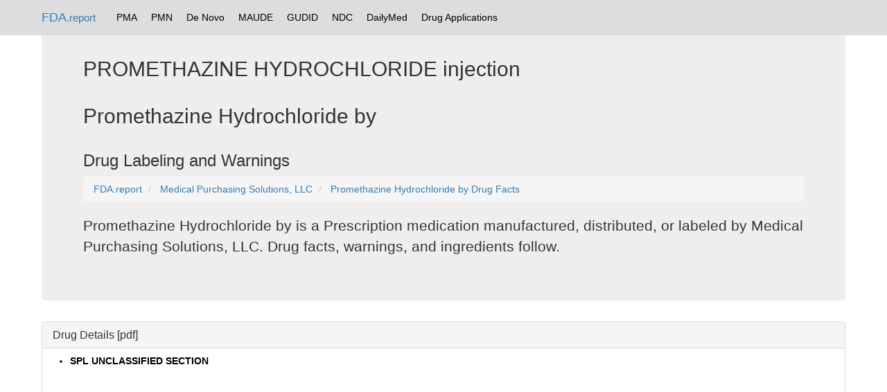

--- FILE ---
content_type: text/html; charset=UTF-8
request_url: https://fda.report/DailyMed/677b5fc5-94be-638b-e053-2991aa0a7f97
body_size: 16318
content:
<html>
<head>
<title>PROMETHAZINE HYDROCHLORIDE injection
</title>
  <meta name="description" content="Drug interactions, ingredients, warnings, and packaging details.">
<link rel=alternate href="/DailyMed/677B5FC5-94BE-638B-E053-2991AA0A7F97.pdf" hreflang=en type=application/pdf title="PROMETHAZINE HYDROCHLORIDE injection
 PDF">
<link rel="canonical" href="https://fda.report/DailyMed/677b5fc5-94be-638b-e053-2991aa0a7f97" />
<base href="https://fda.report/DailyMed/677b5fc5-94be-638b-e053-2991aa0a7f97/" />
<link rel="preload" href="https://fda.report/DailyMed/677b5fc5-94be-638b-e053-2991aa0a7f97/pdp7077.jpg" as="image"><link rel="preload" href="https://fda.report/DailyMed/677b5fc5-94be-638b-e053-2991aa0a7f97/pdp7077.jpg" as="image"><link rel="preload" href="https://fda.report/DailyMed/677b5fc5-94be-638b-e053-2991aa0a7f97/pdp7077.jpg" as="image"><link rel="preload" href="https://fda.report/DailyMed/677b5fc5-94be-638b-e053-2991aa0a7f97/pdp7077.jpg" as="image"><link rel="preload" href="https://fda.report/DailyMed/677b5fc5-94be-638b-e053-2991aa0a7f97/pdp7077.jpg" as="image"><link rel="preload" href="https://fda.report/DailyMed/677b5fc5-94be-638b-e053-2991aa0a7f97/pdp7077.jpg" as="image"><link rel="preload" href="https://fda.report/DailyMed/677b5fc5-94be-638b-e053-2991aa0a7f97/pdp7077.jpg" as="image"><meta name="twitter:card" content="summary" />
<meta name="twitter:title" content="PROMETHAZINE HYDROCHLORIDE injection
" />
<meta name="twitter:description" content="Drug facts, interactions, warnings, dosage for Promethazine Hydrochloride by  manufactured/distributed by Medical Purchasing Solutions, LLC" />
<meta name="twitter:image" content="https://fda.report/DailyMed/677b5fc5-94be-638b-e053-2991aa0a7f97/pdp7077.jpg" />
<meta property="og:type" content="website" />
<meta property="og:title" content="PROMETHAZINE HYDROCHLORIDE injection
" />
<meta property="og:site_name" content="FDA.report" />
<meta property="og:description" content="Interactions, warnings, dosage and more for PROMETHAZINE HYDROCHLORIDE injection
" />
<meta property="og:url" content="https://fda.report/DailyMed/677b5fc5-94be-638b-e053-2991aa0a7f97" />
<meta property="article:author" content="FDA NIH" />
<meta property="og:image" content="https://fda.report/DailyMed/677b5fc5-94be-638b-e053-2991aa0a7f97/pdp7077.jpg" />
<meta property="og:image:type" content="image/jpg" /><meta charset="utf-8">
<meta http-equiv="X-UA-Compatible" content="IE=edge">
<meta name="viewport" content="width=device-width, initial-scale=1">
<meta name="robots" content="index, follow">
<link rel="icon" type="image/png" href="https://fda.report/fda-drug-pill.png">
<link rel="shortcut icon" href="https://fda.report/fda-drug-pill.png">
<link rel="stylesheet" href="/css/bootstrap_style.css">
<link rel="webmention" href="https://webmention.io/sec.report/webmention" />
<link rel="pingback" href="https://webmention.io/sec.report/xmlrpc" />
<link rel="dns-prefetch" href="https://uspto.report/" >
<link rel="dns-prefetch" href="https://npiregistry.org/" >
<link rel="preconnect" href="https://npiregistry.org">
<link rel="preconnect" href="https://uspto.report">
<script async src="https://pagead2.googlesyndication.com/pagead/js/adsbygoogle.js"></script>
<script>
     (adsbygoogle = window.adsbygoogle || []).push({
          google_ad_client: "ca-pub-0545639743190253",
          enable_page_level_ads: true
     });
</script>
<style>
.tnav {
    list-style-type: none;
    margin: 0;
    padding: 5 5 5 5;
    overflow: hidden;
}

.tli {
    float: left;
}

.lia {
    display: block;
    color: black;
    text-align: center;
    padding: 10px 10px;
    text-decoration: none;
}

.navbar {
background-color: #ddd;

}

/* Change the link color to #111 (black) on hover */
.lia:hover {
    background-color: #999;
}
.divTable{display:table;width:100%;border-left:2px solid #666;border-spacing:1px}.divTr{display:table-row;width:100%;clear:both;}.divTd{display:table-cell;white-space:padding:2px;margin:0 auto;}
</style>
</head>
<body><!--
<nav class="navbar navbar-inverse navbar-fixed-top">
<div class="container">
<div class="navbar-header">
<button type="button" class="navbar-toggle collapsed" data-toggle="collapse" data-target="#navbar" aria-expanded="false" aria-controls="navbar">
<span class="sr-only">Toggle navigation</span>
<span class="icon-bar"></span>
<span class="icon-bar"></span>
<span class="icon-bar"></span>
</button>
<a class="navbar-brand" href="https://fda.report">FDA.report</a>
</div>
<div id="navbar" class="navbar-collapse collapse">
<ul class="nav navbar-nav">
<li class="active"><a href="https://FDA.report/" title="FDA Database Directory">Home</a></li>
<li class=""><a href="https://FDA.report/PMA/" title="FDA Premarket Approvals">PMA</a></li>
<li class=""><a href="https://FDA.report/PMN/" title="FDA Premarket Notifications">PMN</a></li>
<li class=""><a href="https://FDA.report/DeNovo/" title="FDA De Novo Listings">De Novo</a></li>
<li class=""><a href="https://FDA.report/MAUDE/" title="Maude Database of Adverse Events">MAUDE</a></li>
<li class=""><a href="https://FDA.report/GUDID/" title="Global Unique Device Identification Database">GUDID</a></li>
<li class=""><a href="https://FDA.report/NDC/" title="National Drug Codes">NDC</a></li>
<li class=""><a href="https://FDA.report/DailyMed/" title="Drug Labeling Index">DailyMed</a></li>
</ul>
</div>
</div>
</nav>
-->

<nav class="navbar navbar-fixed-top">
<div class="container">
<a class="navbar-brand" href="https://fda.report/">FDA<small>.report</small></a>
<ul class="tnav">
<li class="tli"><a class="lia" href="https://FDA.report/PMA/" title="FDA Premarket Approvals">PMA</a></li>
<li class="tli"><a class="lia" href="https://FDA.report/PMN/" title="FDA Premarket Notifications">PMN</a></li>
<li class="tli"><a class="lia" href="https://FDA.report/DeNovo/" title="FDA De Novo Listings">De Novo</a></li>
<li class="tli"><a class="lia" href="https://FDA.report/MAUDE/" title="Maude Database of Adverse Events">MAUDE</a></li>
<li class="tli"><a class="lia" href="https://FDA.report/GUDID/" title="Global Unique Device Identification Database">GUDID</a></li>
<li class="tli"><a class="lia" href="https://FDA.report/NDC/" title="National Drug Codes">NDC</a></li>
<li class="tli"><a class="lia" href="https://FDA.report/DailyMed/" title="Drug Labeling Index">DailyMed</a></li>
<li class="tli"><a class="lia" href="https://FDA.report/applications/" title="FDA Drug Applications">Drug Applications</a></li>
</ul>
</div>

</nav>

<div class="container">
<div class="jumbotron">
<h2>PROMETHAZINE HYDROCHLORIDE injection
</h2><h2>Promethazine Hydrochloride by </h2>
<h3>Drug Labeling and Warnings</h3><nav aria-label="breadcrumb" id="breadcrumb">
<ol vocab="http://schema.org/" typeof="BreadcrumbList" class="breadcrumb">
<li property="itemListElement" typeof="ListItem" class="breadcrumb-item">
<a property="item" typeof="WebPage" href="https://fda.report/">
<span property="name">FDA.report</span></a>
<meta property="position" content="1">
</li>
<li property="itemListElement" typeof="ListItem" class="breadcrumb-item">
<a property="item" typeof="WebPage" href="/Company/Medical-Purchasing-Solutions-L-L-C">
<span property="name">Medical Purchasing Solutions, LLC</span></a>
<meta property="position" content="2">
</li>
<li property="itemListElement" typeof="ListItem" class="breadcrumb-item">
<a property="item" typeof="WebPage" href="/DailyMed/677b5fc5-94be-638b-e053-2991aa0a7f97" title="Drug Facts for Promethazine Hydrochloride by ">
<span property="name">Promethazine Hydrochloride by  Drug Facts</span></a>
<meta property="position" content="3">
</li>
</ol>
</nav><p>Promethazine Hydrochloride by  is a Prescription medication manufactured, distributed, or labeled  by Medical Purchasing Solutions, LLC. Drug facts, warnings, and ingredients follow.</p>
</div>
<div class="panel panel-default">
<div class="panel-heading">
<h3 class="panel-title">Drug Details [<a href="/DailyMed/677B5FC5-94BE-638B-E053-2991AA0A7F97.pdf">pdf</a>]</h3>
</div>
<div class="panel-body">
                    </div>
                    <ul>
                        
                            
                                <li >
                                    <a  style="color:#000;font-weight:bold;"  id="anch_dj_dj-dj_1" class="">SPL UNCLASSIFIED SECTION</a>
                                    
                                    <div class="Section toggle-content closed long-content" data-sectioncode="42229-5">
<a name="LINK_9f3df3c7-6fd7-43f4-9f5d-ead9dc569db0"></a><a name="section-1"></a>
<p></p>
<h2></h2>
<p class="First">
<span class="Bold">Rx only</span>
</p>
</div>
                                </li>
                            
                        
                            
                                <li id="boxedwarning">
                                    <a  style="color:#000;font-weight:bold;"  id="anch_dj_dj-dj_2" class="">BOXED WARNING</a>
                                    
                                    <a class="tip" rel="tooltip"  style="color:#000;font-weight:bold;"  id="anch_dj_dj_dj_2" title="A boxed warning is the strongest warning that the FDA requires, and signifies that medical studies indicate that the drug carries a significant risk of serious or even life-threatening adverse effects.">(What is this?)</a>
                                    
                                    <div class="Warning toggle-content closed long-content">
<a name="LINK_57460cf9-1479-4da6-bd87-b95de4355379"></a><a name="section-2"></a>
<p></p>
<h2>
<span class="Bold">WARNINGS</span>
</h2>
<p class="First">
<span class="Bold">Respiratory Depression – Pediatrics
        
  
   <br/>
</span><span class="Bold">Promethazine hydrochloride injection should not be used in pediatric patients less than 2 years of age because of the potential for fatal respiratory depression. Postmarketing cases of respiratory depression, including fatalities, have been reported with use of promethazine in pediatric patients less than 2 years of age. Caution should be exercised when administering promethazine hydrochloride injection to pediatric patients 2 years of age and older (see </span><a href="#LINK_e69510ed-c4f9-4401-a9ce-aedae5a01783">WARNINGS - Respiratory Depression</a><span class="Bold">).</span>
</p>
<p>
<span class="Bold">Severe Tissue Injury, Including Gangrene
        
  
   <br/>
</span><span class="Bold">Promethazine hydrochloride injection can cause severe chemical irritation and 
        
  
   <span class="Underline">damage to tissues regardless of the route of administration</span>. Irritation and damage can result from perivascular extravasation, unintentional intra-arterial injection, and intraneuronal or perineuronal infiltration. Adverse reactions include burning, pain, thrombophlebitis, tissue necrosis, and gangrene. In some cases, surgical intervention, including fasciotomy, skin graft, and/or amputation have been required (see 
       
 
  </span><a href="#LINK_675c09ee-4cfd-4f07-a5a8-5a1c7ed0c68a">WARNINGS - Severe Tissue Injury, Including Gangrene</a><span class="Bold">).</span>
</p>
<p>
<span class="Bold">Due to the risks of intravenous injection, the preferred route of administration of promethazine hydrochloride injection is deep intramuscular injection. Subcutaneous injection is contraindicated. See </span><a href="#LINK_093d23d6-9a30-478a-9d40-c601666f29fb">DOSAGE AND ADMINISTRATION</a><span class="Bold"> for important notes on administration.</span>
</p>
</div>
                                </li>
                            
                        
                            
                                <li >
                                    <a  style="color:#000;font-weight:bold;"  id="anch_dj_dj-dj_3" class="">
DESCRIPTION
</a>
                                    
                                    <div class="Section toggle-content closed long-content" data-sectioncode="34089-3">
<a name="LINK_90ef091f-9b0a-43e9-bbbf-2a719955c1bb"></a><a name="section-2"></a>
<p></p>

<p class="First">Promethazine hydrochloride injection, USP is a sterile, pyrogen-free solution for deep intramuscular or intravenous administration. Promethazine hydrochloride (10
       
 
  <span class="Italics">H</span>-Phenothiazine-10-ethanamine,
       
 
  <span class="Italics">N,N,α</span>-trimethyl-, monohydrochloride, (±)-) is a racemic compound and has the following structural formula:
      

 </p>
<div class="Figure">
<img style="max-width:100%"  alt="Promethazine structural formula" src="https://fda.report/DailyMed/677b5fc5-94be-638b-e053-2991aa0a7f97/promethazine-hydrochloride-injection-usp---ww-1.jpg" id="677b5fc5-94be-638b-e053-2991aa0a7f97"/></div>
<p>C
       
 
  <span class="Sub">17</span>H
       
 
  <span class="Sub">21</span>ClN
       
 
  <span class="Sub">2</span>S           MW 320.88
      

 </p>
<p>Each mL contains promethazine hydrochloride, either 25 mg or 50 mg, edetate disodium 0.1 mg, calcium chloride 0.04 mg, sodium metabisulfite 0.25 mg and phenol 5 mg in Water for Injection. pH 4.0 to 5.5; buffered with acetic acid-sodium acetate.</p>
<p>Promethazine hydrochloride injection is a clear, colorless solution. The product is light sensitive. It should be inspected before use and discarded if either color or particulate is observed.</p>
</div>
                                </li>
                            
                        
                            
                                <li >
                                    <a  style="color:#000;font-weight:bold;"  id="anch_dj_dj-dj_4" class="">
CLINICAL PHARMACOLOGY
</a>
                                    
                                    <div class="Section toggle-content closed long-content" data-sectioncode="34090-1">
<a name="LINK_f3dc8da3-fab3-4a98-8b70-5e266653fe00"></a><a name="section-3"></a>
<p></p>

<p class="First">Promethazine hydrochloride is a phenothiazine derivative which possesses antihistaminic, sedative, antimotion-sickness, antiemetic, and anticholinergic effects. Promethazine is a competitive H
       
 
  <span class="Sub">1</span> receptor antagonist, but does not block the release of histamine. Structural differences from the neuroleptic phenothiazines result in its relative lack (1
       
 
  <span class="Bold">/</span>10 that of chlorpromazine) of dopamine antagonist properties. Clinical effects are generally apparent within 5 minutes of an intravenous injection and within 20 minutes of an intramuscular injection. Duration of action is four to six hours, although effects may persist up to 12 hours. Promethazine hydrochloride is metabolized in the liver, with the sulfoxides of promethazine and N-desmethylpromethazine being the predominant metabolites appearing in the urine. Following intravenous administration in healthy volunteers, the plasma half-life for promethazine has been reported to range from 9 to 16 hours. The mean plasma half-life for promethazine after intramuscular administration in healthy volunteers has been reported to be 9.8 ± 3.4 hours.
      

 </p>
</div>
                                </li>
                            
                        
                            
                                <li >
                                    <a  style="color:#000;font-weight:bold;"  id="anch_dj_dj-dj_5" class="">
INDICATIONS AND USAGE
</a>
                                    
                                    <div class="Section toggle-content closed long-content" data-sectioncode="34067-9">
<a name="LINK_18bfcb1b-afa6-4f39-9cdf-a3ca2ea03941"></a><a name="section-4"></a>
<p></p>

<p class="First">Promethazine hydrochloride injection is indicated for the following conditions:</p>
<ol class="Arabic">
<li>Amelioration of allergic reactions to blood or plasma. 
</li>
<li>In anaphylaxis as an adjunct to epinephrine and other standard measures after the acute symptoms have been controlled. 
</li>
<li>For other uncomplicated allergic conditions of the immediate type when oral therapy is impossible or contraindicated. 
</li>
<li>For sedation and relief of apprehension and to produce light sleep from which the patient can be easily aroused. 
</li>
<li>Active treatment of motion sickness. 
</li>
<li>Prevention and control of nausea and vomiting associated with certain types of anesthesia and surgery. 
</li>
<li>As an adjunct to analgesics for the control of postoperative pain. 
</li>
<li>Preoperative, postoperative, and obstetric (during labor) sedation. 
</li>
<li>Intravenously in special surgical situations, such as repeated bronchoscopy, ophthalmic surgery, and poor-risk patients, with reduced amounts of meperidine or other narcotic analgesic as an adjunct to anesthesia and analgesia.</li>
</ol>
</div>
                                </li>
                            
                        
                            
                                <li >
                                    <a  style="color:#000;font-weight:bold;"  id="anch_dj_dj-dj_6" class="">
CONTRAINDICATIONS
</a>
                                    
                                    <div class="Section toggle-content closed long-content" data-sectioncode="34070-3">
<a name="LINK_01e7ccbe-cfbd-4eb6-9c8d-092e4523c7ee"></a><a name="section-5"></a>
<p></p>

<div class="Section" data-sectioncode="42229-5">
<a name="LINK_a7ec8bf7-58d1-49e5-bd9b-e60a469740ac"></a><a name="section-5.1"></a>
<p></p>
<h2>
<span class="Bold">Children Less Than 2 Years of Age</span>
</h2>
<p class="First">Promethazine hydrochloride injection is contraindicated for use in pediatric patients less than two years of age due to the risk of respiratory depression 
         
 
  <span class="Bold">(</span>see  
         
 
  <a href="#LINK_e69510ed-c4f9-4401-a9ce-aedae5a01783">WARNINGS - Respiratory Depression</a><span class="Bold">)</span>.
        

 </p>
</div>
<div class="Section" data-sectioncode="42229-5">
<a name="LINK_0c88eb5b-89f1-474f-b2ab-829c6df19c35"></a><a name="section-5.2"></a>
<p></p>
<h2>
<span class="Bold">Comatose State</span>
</h2>
<p class="First">Promethazine hydrochloride injection is contraindicated in comatose states.</p>
</div>
<div class="Section" data-sectioncode="42229-5">
<a name="LINK_d036b4a7-d65b-4df7-ba03-a7bea820bdbe"></a><a name="section-5.3"></a>
<p></p>
<h2>
<span class="Bold">Intra-Arterial Injection</span>
</h2>
<p class="First">Under no circumstances should promethazine hydrochloride injection be given by intra-arterial injection due to the likelihood of severe arteriospasm and the possibility of resultant gangrene (see 
         
 
  <a href="#LINK_675c09ee-4cfd-4f07-a5a8-5a1c7ed0c68a">WARNINGS - Severe Tissue Injury, Including Gangrene</a>).
        

 </p>
</div>
<div class="Section" data-sectioncode="42229-5">
<a name="LINK_d9c83df4-2b71-429d-a873-bc0749a24bbb"></a><a name="section-5.4"></a>
<p></p>
<h2>
<span class="Bold">Subcutaneous Injection</span>
</h2>
<p class="First">Promethazine hydrochloride injection should not be given by the subcutaneous route because evidence of chemical irritation has been noted, and necrotic lesions have resulted following subcutaneous injection. The preferred parenteral route of administration is by deep intramuscular injection.</p>
</div>
<div class="Section" data-sectioncode="42229-5">
<a name="LINK_e38ee143-f049-49ff-80b0-7c1f14ba2860"></a><a name="section-5.5"></a>
<p></p>
<h2>
<span class="Bold">Idiosyncratic Reaction or Hypersensitivity</span>
</h2>
<p class="First">Promethazine hydrochloride injection is contraindicated in patients who have demonstrated an idiosyncratic reaction or hypersensitivity to promethazine or other phenothiazines.</p>
</div>
</div>
                                </li>
                            
                        
                            
                                <li >
                                    <a  style="color:#000;font-weight:bold;"  id="anch_dj_dj-dj_7" class="">
WARNINGS
</a>
                                    
                                    <div class="Section toggle-content closed long-content" data-sectioncode="34071-1">
<a name="LINK_f113cbc5-43ba-4906-b973-cd5631ae4fce"></a><a name="section-6"></a>
<p></p>

<div class="Section" data-sectioncode="42229-5">
<a name="LINK_e69510ed-c4f9-4401-a9ce-aedae5a01783"></a><a name="section-6.1"></a>
<p></p>
<h2>
<span class="Bold">Respiratory Depression</span>
</h2>
<div class="Section" data-sectioncode="42229-5">
<a name="LINK_54798584-86a4-4179-9ec2-acf9b66a51c1"></a><a name="section-6.1.1"></a>
<p></p>
<h3>Pediatrics</h3>
<p class="First">
<span class="Bold">Promethazine hydrochloride
                                                injection should not be used in pediatric patients
                                                less than 2 years of age because of the potential
                                                for fatal respiratory depression. Postmarketing
                                                cases of respiratory depression, including
                                                fatalities, have been reported with use of
                                                promethazine in pediatric patients less than 2 years
                                                of age. A wide range of weight-based doses of
                                                promethazine hydrochloride injection have resulted
                                                in respiratory depression in these
                                                patients.</span>
</p>
<p>
<span class="Bold">Caution should be exercised
                                                when administering promethazine hydrochloride
                                                injection to pediatric patients 2 years of age and
                                                older. It is recommended that the lowest effective
                                                dose of promethazine hydrochloride injection be used
                                                in pediatric patients 2 years of age and older.
                                                Avoid concomitant administration of other drugs with
                                                respiratory depressant effects because of an
                                                association with respiratory depression, and
                                                sometimes death, in pediatric patients.</span>
</p>
</div>
<div class="Section" data-sectioncode="42229-5">
<a name="LINK_18c7e27b-fd82-4a3a-8572-bd307fe7db47"></a><a name="section-6.1.2"></a>
<p></p>
<h3>Other</h3>
<p class="First">Because of the risk of potentially fatal
                                            respiratory depression, use of promethazine
                                            hydrochloride injection in patients with compromised
                                            respiratory function or patients at risk for respiratory
                                            failure (e.g. COPD, sleep apnea) should be
                                            avoided.</p>
</div>
</div>
<div class="Section" data-sectioncode="42229-5">
<a name="LINK_675c09ee-4cfd-4f07-a5a8-5a1c7ed0c68a"></a><a name="section-6.2"></a>
<p></p>
<h2>
<span class="Bold">Severe Tissue Injury, Including Gangrene</span>
</h2>
<p class="First">
<span class="Bold">Promethazine hydrochloride injection can cause severe chemical irritation and 
          
  
   <span class="Underline">damage to tissues regardless of the route of administration</span>. Irritation and damage can result from perivascular extravasation, unintentional intra-arterial injection, and intraneuronal or perineuronal infiltration. Adverse event reports include burning, pain, erythema, swelling, sensory loss, palsies, paralysis, severe spasm of distal vessels, thrombophlebitis, venous thrombosis, phlebitis, abscesses, tissue necrosis, and gangrene. In some cases, surgical intervention, including fasciotomy, skin graft, and/or amputation have been required. 
         
 
  </span>
</p>
<p>
<span class="Bold">Because of the risks of intravenous injection, the preferred route of administration of promethazine hydrochloride injection is deep intramuscular injection (see </span><a href="#LINK_093d23d6-9a30-478a-9d40-c601666f29fb">DOSAGE AND ADMINISTRATION</a><span class="Bold">). Subcutaneous injection is contraindicated. Due to the close proximity of arteries and veins in the areas most commonly used for intravenous injection, extreme care should be exercised to avoid perivascular extravasation or unintentional intra-arterial injection as pain, severe chemical irritation, severe spasm of distal vessels, and resultant gangrene requiring amputation are likely under such circumstances. Aspiration of dark blood does not preclude intra-arterial needle placement because blood is discolored upon contact with promethazine hydrochloride injection. Use of syringes with rigid plungers or of small-bore needles might obscure typical arterial backflow if this is relied upon alone.</span>
</p>
<p>
<span class="Bold">In the event that a patient complains of pain during intravenous injection of promethazine hydrochloride injection, the injection should be stopped immediately to evaluate for possible arterial injection or perivascular extravasation.</span>
</p>
<p>
<span class="Bold">There is no proven successful management of unintentional intra-arterial injection or perivascular extravasation after it occurs. Sympathetic block and heparinization have been employed during the acute management of unintentional intra-arterial injection, because of the results of animal experiments with other known arteriolar irritants.</span>
</p>
</div>
<div class="Section" data-sectioncode="42229-5">
<a name="LINK_eac17e8f-10c9-447f-b089-056dcdf4bbea"></a><a name="section-6.3"></a>
<p></p>
<h2>
<span class="Bold">CNS Depression</span>
</h2>
<p class="First">Promethazine hydrochloride injection may impair the mental and/or physical abilities required for the performance of potentially hazardous tasks, such as driving a vehicle or operating machinery. </p>
<p>The impairment may be amplified by concomitant use of other central-nervous-system depressants such as alcohol, sedative/hypnotics (including barbiturates), general anesthetics, narcotics, narcotic analgesics, tricyclic antidepressants, and tranquilizers; therefore such agents should either be eliminated or given in reduced dosage in the presence of promethazine hydrochloride (see 
         
 
  <a href="#LINK_cfbc00fd-f55f-45fe-b28c-cad5924620da">PRECAUTIONS - Information for Patients</a>  and 
         
 
  <a href="#LINK_3a93f88e-e88f-4b40-9e87-5e7ea292ff21">Drug Interactions</a>).
        

 </p>
</div>
<div class="Section" data-sectioncode="42229-5">
<a name="LINK_ae2cfe83-4262-4468-84ba-dcb293cbc0fd"></a><a name="section-6.4"></a>
<p></p>
<h2>
<span class="Bold">Lower Seizure Threshold</span>
</h2>
<p class="First">Promethazine hydrochloride injection may lower seizure threshold and should be used with caution in persons with seizure disorders or in persons who are using concomitant medications, such as narcotics or local anesthetics, which may also affect seizure threshold.</p>
</div>
<div class="Section" data-sectioncode="42229-5">
<a name="LINK_d1b1adb9-2bf0-4280-bb03-7d82a2f22f53"></a><a name="section-6.5"></a>
<p></p>
<h2>
<span class="Bold">Bone-Marrow Depression</span>
</h2>
<p class="First">Promethazine hydrochloride injection should be used with caution in patients with bone-marrow depression. Leukopenia and agranulocytosis have been reported, usually when promethazine hydrochloride has been used in association with other known marrow-toxic agents.</p>
</div>
<div class="Section" data-sectioncode="42229-5">
<a name="LINK_910664a0-9945-451e-8932-7a8fa6944da9"></a><a name="section-6.6"></a>
<p></p>
<h2>
<span class="Bold">Neuroleptic Malignant Syndrome</span>
</h2>
<p class="First">A potentially fatal symptom complex sometimes referred to as Neuroleptic Malignant Syndrome (NMS) has been reported in association with promethazine hydrochloride alone or in combination with antipsychotic drugs. Clinical manifestations of NMS are hyperpyrexia, muscle rigidity, altered mental status and evidence of autonomic instability (irregular pulse or blood pressure, tachycardia, diaphoresis and cardiac dysrhythmias).</p>
<p>The diagnostic evaluation of patients with this syndrome is complicated. In arriving at a diagnosis, it is important to identify cases where the clinical presentation includes both serious medical illness (e.g., pneumonia, systemic infection, etc.) and untreated or inadequately treated extrapyramidal signs and symptoms (EPS). Other important considerations in the differential diagnosis include central anticholinergic toxicity, heat stroke, drug fever and primary central nervous system (CNS) pathology.</p>
<p>The management of NMS should include 1) immediate discontinuation of promethazine hydrochloride, antipsychotic drugs, if any, and other drugs not essential to concurrent therapy, 2) intensive symptomatic treatment and medical monitoring, and 3) treatment of any concomitant serious medical problems for which specific treatments are available. There is no general agreement about specific pharmacological treatment regimens for uncomplicated NMS.</p>
<p>Since recurrences of NMS have been reported with phenothiazines, the reintroduction of promethazine hydrochloride should be carefully considered.</p>
</div>
<div class="Section" data-sectioncode="42229-5">
<a name="LINK_48e4e785-a6c3-4466-90d1-7001a0f966a8"></a><a name="section-6.7"></a>
<p></p>
<h2>
<span class="Bold">Sulfite Sensitivity</span>
</h2>
<p class="First">Promethazine hydrochloride injection contains sodium metabisulfite, a sulfite that may cause allergic-type reactions, including anaphylactic symptoms and life-threatening or less severe asthma episodes, in certain susceptible people. The overall prevalence of sulfite sensitivity in the general population is unknown and probably low. Sulfite sensitivity is seen more frequently in asthmatic than in nonasthmatic people.</p>
</div>
<div class="Section" data-sectioncode="42229-5">
<a name="LINK_78c9327b-3773-4a77-bde0-8568871be7f5"></a><a name="section-6.8"></a>
<p></p>
<h2>
<span class="Bold">Visual Inspection</span>
</h2>
<p class="First">This product is light sensitive and should be inspected before use and discarded if either color or particulate is observed.</p>
</div>
<div class="Section" data-sectioncode="42229-5">
<a name="LINK_ad6228f1-6beb-4a18-9c54-678cd87502df"></a><a name="section-6.9"></a>
<p></p>
<h2>
<span class="Bold">Cholestatic Jaundice</span>
</h2>
<p class="First">Administration of promethazine has been associated with reported cholestatic jaundice.</p>
</div>
</div>
                                </li>
                            
                        
                            
                                <li >
                                    <a  style="color:#000;font-weight:bold;"  id="anch_dj_dj-dj_8" class="">
PRECAUTIONS
</a>
                                    
                                    <div class="Section toggle-content closed long-content" data-sectioncode="42232-9">
<a name="LINK_2931baca-4412-40ed-a261-88dafb3cfe9f"></a><a name="section-7"></a>
<p></p>

<div class="Section" data-sectioncode="34072-9">
<a name="LINK_6f461b32-ccf5-41c9-aa9c-d58b39fb1653"></a><a name="section-7.1"></a>
<p></p>
<h2>
<span class="Bold">General</span>
</h2>
<p class="First">Drugs having anticholinergic properties should be used with caution in patients with narrow-angle glaucoma, prostatic hypertrophy, stenosing peptic ulcer, pyloroduodenal obstruction, and bladder-neck obstruction.</p>
<p>Promethazine hydrochloride injection should be used cautiously in persons with cardiovascular disease or impairment of liver function.</p>
</div>
<div class="Section" data-sectioncode="34076-0">
<a name="LINK_cfbc00fd-f55f-45fe-b28c-cad5924620da"></a><a name="section-7.2"></a>
<p></p>
<h2>
<span class="Bold">Information for Patients</span>
</h2>
<p class="First">Patients should be advised of the risk of respiratory depression, including potentially fatal respiratory depression in children less than 2 years of age (see 
         
 
  <a href="#LINK_e69510ed-c4f9-4401-a9ce-aedae5a01783">WARNINGS - Respiratory Depression</a>).
        

 </p>
<p>Patients should be advised of the risk of severe tissue injury, including gangrene (see 
         
 
  <a href="#LINK_675c09ee-4cfd-4f07-a5a8-5a1c7ed0c68a">WARNINGS - Severe Tissue Injury, Including Gangrene</a>). Patients should be advised to immediately report persistent or worsening pain or burning at the injection site.
        

 </p>
<p>Promethazine hydrochloride injection may cause marked drowsiness or impair the mental or physical abilities required for the performance of potentially hazardous tasks, such as driving a vehicle or operating machinery. Pediatric patients should be supervised to avoid potential harm in bike riding or in other hazardous activities. The concomitant use of alcohol, sedative/hypnotics (including barbiturates), general anesthetics, narcotics, narcotic analgesics, tricyclic antidepressants, and tranquilizers may enhance impairment (see 
         
 
  <a href="#LINK_eac17e8f-10c9-447f-b089-056dcdf4bbea">WARNINGS - CNS Depression</a> and 
         
 
  <a href="#LINK_3a93f88e-e88f-4b40-9e87-5e7ea292ff21">PRECAUTIONS - Drug Interactions</a>).
        

 </p>
<p>Patients should be advised to report any involuntary muscle movements (see 
         
 
  <a href="#LINK_3b3c76b5-e4ff-424d-8109-eea4be3d3d81">ADVERSE REACTIONS - Paradoxical Reactions</a>).
        

 </p>
<p>Patients should be advised to avoid prolonged exposure to the sun (see 
         
 
  <a href="#LINK_4d4d4092-ad73-40df-9013-23bd2af05c08">ADVERSE REACTIONS - Dermatologic</a>).
        

 </p>
</div>
<div class="Section" data-sectioncode="34073-7">
<a name="LINK_3a93f88e-e88f-4b40-9e87-5e7ea292ff21"></a><a name="section-7.3"></a>
<p></p>
<h2>
<span class="Bold">Drug Interactions</span>
</h2>
<div class="Section" data-sectioncode="42229-5">
<a name="LINK_66777fe0-dd9a-41f0-b75e-a443f04d8a52"></a><a name="section-7.3.1"></a>
<p></p>
<h3>CNS Depressants</h3>
<p class="First">Promethazine hydrochloride injection may
                                            increase, prolong, or intensify the sedative action of
                                            central-nervous-system depressants, such as alcohol,
                                            sedative/hypnotics (including barbiturates), general
                                            anesthetics, narcotics, narcotic analgesics, tricyclic
                                            antidepressants, and tranquilizers; therefore, such
                                            agents should be avoided or administered in reduced
                                            dosage to patients receiving promethazine hydrochloride.
                                            When given concomitantly with promethazine hydrochloride
                                            injection, the dose of barbiturates should be reduced by
                                            at least one-half, and the dose of narcotics should be
                                            reduced by one-quarter to one-half. Dosage must be
                                            individualized. Excessive amounts of promethazine
                                            hydrochloride injection relative to a narcotic may lead
                                            to restlessness and motor hyperactivity in the patient
                                            with pain; these symptoms usually disappear with
                                            adequate control of the pain.</p>
</div>
<div class="Section" data-sectioncode="42229-5">
<a name="LINK_4ba86f71-c26a-4088-8c63-dce868cf59f3"></a><a name="section-7.3.2"></a>
<p></p>
<h3>Epinephrine</h3>
<p class="First">Because of the potential for promethazine
                                            hydrochloride to reverse epinephrine’s vasopressor
                                            effect, epinephrine should NOT be used to treat
                                            hypotension associated with promethazine hydrochloride
                                            injection overdose.</p>
</div>
<div class="Section" data-sectioncode="42229-5">
<a name="LINK_c75713a6-3a29-46b8-8d3a-d461c9de21d3"></a><a name="section-7.3.3"></a>
<p></p>
<h3>Anticholinergics</h3>
<p class="First">Concomitant use of other agents with
                                            anticholinergic properties should be undertaken with
                                            caution.</p>
</div>
<div class="Section" data-sectioncode="42229-5">
<a name="LINK_18ac0210-1e65-4dd1-ad85-ac220a9e5730"></a><a name="section-7.3.4"></a>
<p></p>
<h3>Monoamine Oxidase (MAO) Inhibitors</h3>
<p class="First">Drug interactions, including an increased
                                            incidence of extrapyramidal effects, have been reported
                                            when some MAO Inhibitors and phenothiazines are used
                                            concomitantly. This possibility should be considered
                                            with promethazine hydrochloride injection.</p>
</div>
</div>
<div class="Section" data-sectioncode="34074-5">
<a name="LINK_e4f7331c-125f-4494-8ef1-86c00ce57fb1"></a><a name="section-7.4"></a>
<p></p>
<h2>
<span class="Bold">Drug/Laboratory Test Interactions</span>
</h2>
<p class="First">The following laboratory tests may be affected in patients who are receiving therapy with promethazine hydrochloride injection:</p>
<div class="Section" data-sectioncode="42229-5">
<a name="LINK_e65c2859-85ba-4191-b178-dcf1f33fb1d3"></a><a name="section-7.4.1"></a>
<p></p>
<h3>Pregnancy Tests</h3>
<p class="First">Diagnostic pregnancy tests based on immunological
                                            reactions between HCG and anti-HCG may result in
                                            false-negative or false-positive
                                            interpretations.</p>
</div>
<div class="Section" data-sectioncode="42229-5">
<a name="LINK_49ee1e1f-7a5b-4ea3-bf1f-a5d409fb8181"></a><a name="section-7.4.2"></a>
<p></p>
<h3>Glucose Tolerance Test</h3>
<p class="First">An increase in blood glucose has been reported in
                                            patients receiving promethazine
                                            hydrochloride.</p>
</div>
</div>
<div class="Section" data-sectioncode="34083-6">
<a name="LINK_093b36e9-3966-404b-9090-1cc9253c6689"></a><a name="section-7.5"></a>
<p></p>
<h2>
<span class="Bold">Carcinogenesis, Mutagenesis and Impairment of Fertility</span>
</h2>
<p class="First">Long-term animal studies have not been performed to assess the carcinogenic potential of promethazine hydrochloride injection, nor are there other animal or human data concerning carcinogenicity, mutagenicity, or impairment of fertility. Promethazine hydrochloride injection was nonmutagenic in the 
         
 
  <span class="Italics">Salmonella </span>test system of Ames.
        

 </p>
</div>
<div class="Section" data-sectioncode="42228-7">
<a name="LINK_ff71e7b8-3629-4368-8792-f8a38b3c113b"></a><a name="section-7.6"></a>
<p></p>
<h2>
<span class="Bold">Pregnancy</span>
</h2>
<div class="Section" data-sectioncode="34077-8">
<a name="LINK_e494e244-29d6-42b4-aec5-0d375def460d"></a><a name="section-7.6.1"></a>
<p></p>
<h3>Teratogenic Effects—Pregnancy Category C</h3>
<p class="First">Teratogenic effects have not been demonstrated in
                                            rat-feeding studies at doses of 6.25 and 12.5 mg/kg
                                            (approximately 2.1 and 4.2 times the maximum recommended
                                            human daily dose) of promethazine hydrochloride
                                            injection. Daily doses of 25 mg/kg intraperitoneally
                                            have been found to produce fetal mortality in
                                            rats.</p>
<p>There are no adequate and well-controlled studies
                                            of promethazine hydrochloride injection in pregnant
                                            women. Because animal reproduction studies are not
                                            always predictive of human response, promethazine
                                            hydrochloride injection should be used during pregnancy
                                            only if the potential benefit justifies the potential
                                            risk to the fetus.</p>
<p>Adequate studies to determine the action of the
                                            drug on parturition, lactation and development of the
                                            animal neonate have not been conducted.</p>
</div>
<div class="Section" data-sectioncode="34078-6">
<a name="LINK_66d6a9d9-16c8-4777-a419-41739ca8243c"></a><a name="section-7.6.2"></a>
<p></p>
<h3>Nonteratogenic Effects</h3>
<p class="First">Promethazine hydrochloride injection administered
                                            to a pregnant woman within two weeks of delivery may
                                            inhibit platelet aggregation in the newborn.</p>
</div>
</div>
<div class="Section" data-sectioncode="34079-4">
<a name="LINK_81624568-5e7f-4840-bbab-47b47342e4ed"></a><a name="section-7.7"></a>
<p></p>
<h2>
<span class="Bold">Labor and Delivery</span>
</h2>
<p class="First">Promethazine hydrochloride injection may be used alone or as an adjunct to narcotic analgesics during labor (see 
         
 
  <a href="#LINK_093d23d6-9a30-478a-9d40-c601666f29fb">DOSAGE AND ADMINISTRATION</a>). Limited data suggest that use of promethazine hydrochloride injection during labor and delivery does not have an appreciable effect on the duration of labor or delivery and does not increase the risk of need for intervention in the newborn. The effect on later growth and development of the newborn is unknown. (See also 
         
 
  <a href="#LINK_66d6a9d9-16c8-4777-a419-41739ca8243c">Pregnancy - Nonteratogenic Effects</a>.)
        

 </p>
</div>
<div class="Section" data-sectioncode="34080-2">
<a name="LINK_39510ecd-9d3e-4683-ac93-ec6d709b2d1d"></a><a name="section-7.8"></a>
<p></p>
<h2>
<span class="Bold">Nursing Mothers</span>
</h2>
<p class="First">It is not known whether promethazine hydrochloride injection is excreted in human milk. Because many drugs are excreted in human milk, and because of the potential for serious adverse reactions in nursing infants from promethazine hydrochloride injection, a decision should be made whether to discontinue nursing or to discontinue the drug, taking into account the importance of the drug to the mother.</p>
</div>
<div class="Section" data-sectioncode="34081-0">
<a name="LINK_143795bf-752c-42ab-a15a-4349ac6e3938"></a><a name="section-7.9"></a>
<p></p>
<h2>
<span class="Bold">Pediatric Use</span>
</h2>
<p class="First">Promethazine hydrochloride injection is contraindicated for use in pediatric patients less than 2 years of age, because of the potential for fatal respiratory depression. Promethazine hydrochloride injection should be used with caution in pediatric patients 2 years of age and older
         
 
  <span class="Bold"> (</span>see  
         
 
  <a href="#LINK_e69510ed-c4f9-4401-a9ce-aedae5a01783">WARNINGS - Respiratory Depression</a><span class="Bold">).</span>
</p>
<p>Antiemetics are not recommended for treatment of uncomplicated vomiting in pediatric patients, and their use should be limited to prolonged vomiting of known etiology. The extrapyramidal symptoms which can occur secondary to promethazine hydrochloride injection administration may be confused with the CNS signs of undiagnosed primary disease, e.g. encephalopathy or Reye's syndrome. The use of promethazine hydrochloride injection should be avoided in pediatric patients whose signs and symptoms may suggest Reye's syndrome or other hepatic diseases.</p>
<p>Excessively large dosages of antihistamines, including promethazine hydrochloride injection, in pediatric patients may cause sudden death (see 
         
 
  <a href="#LINK_15627ec5-5ff9-47f5-afa5-644d81e4eedf">OVERDOSAGE</a>). Hallucinations and convulsions have occurred with therapeutic doses and overdoses of promethazine hydrochloride injection in pediatric patients. In pediatric patients who are acutely ill associated with dehydration, there is an increased susceptibility to dystonias with the use of promethazine hydrochloride injection.
        

 </p>
</div>
<div class="Section" data-sectioncode="34082-8">
<a name="LINK_d9ff6e6a-0cab-4272-a08e-0f6cbceb7466"></a><a name="section-7.10"></a>
<p></p>
<h2>
<span class="Bold">Geriatric Use (patients approximately 60 years or older)</span>
</h2>
<p class="First">Since therapeutic requirements for sedative drugs tend to be less in geriatric patients, the dosage should be reduced for these patients.</p>
</div>
</div>
                                </li>
                            
                        
                            
                                <li >
                                    <a  style="color:#000;font-weight:bold;"  id="anch_dj_dj-dj_9" class="">
ADVERSE REACTIONS
</a>
                                    
                                    <div class="Section toggle-content closed long-content" data-sectioncode="34084-4">
<a name="LINK_0cf1f443-6997-4ce9-ae6e-447f4e400d70"></a><a name="section-8"></a>
<p></p>

<div class="Section" data-sectioncode="42229-5">
<a name="LINK_fc7382fb-a9ae-4dfe-8869-880456f94588"></a><a name="section-8.1"></a>
<p></p>
<h2>
<span class="Bold">Respiratory Depression</span>
</h2>
<p class="First">Promethazine hydrochloride injection is contraindicated in pediatric patients less than 2 years of age, because of the potential for fatal respiratory depression. Promethazine hydrochloride injection should be used with caution in pediatric patients 2 years of age and older (see 
         
 
  <a href="#LINK_e69510ed-c4f9-4401-a9ce-aedae5a01783">WARNINGS - Respiratory Depression</a>).
        

 </p>
</div>
<div class="Section" data-sectioncode="42229-5">
<a name="LINK_ae09d52f-6ec5-496e-9d80-68417f50a817"></a><a name="section-8.2"></a>
<p></p>
<h2>
<span class="Bold">Severe Tissue Injury, Including Gangrene</span>
</h2>
<p class="First">Promethazine hydrochloride injection can cause severe chemical irritation and 
         
 
  <span class="Underline">damage to tissues regardless of the route of administration</span>. Irritation and damage can result from perivascular extravasation, unintentional intra-arterial injection and intraneuronal or perineuronal infiltration. Adverse reactions include burning, pain, erythema, swelling, sensory loss, palsies, paralysis, severe spasm of distal vessels, thrombophlebitis, venous thrombosis, phlebitis, abscesses, tissue necrosis, and gangrene. In some cases, surgical intervention, including fasciotomy, skin graft, and/or amputation have been required (see 
         
 
  <a href="#LINK_675c09ee-4cfd-4f07-a5a8-5a1c7ed0c68a">WARNINGS - Severe Tissue Injury, Including Gangrene</a>; and 
         
 
  <a href="#LINK_093d23d6-9a30-478a-9d40-c601666f29fb">DOSAGE AND ADMINISTRATION</a>).
        

 </p>
</div>
<div class="Section" data-sectioncode="42229-5">
<a name="LINK_df4d35dd-26d4-463c-9b8d-d03fdf559c4f"></a><a name="section-8.3"></a>
<p></p>
<h2>
<span class="Bold">Central Nervous System</span>
</h2>
<p class="First">Drowsiness is the most prominent CNS effect of this drug. Sedation, somnolence, blurred vision, dizziness, confusion, disorientation, and extrapyramidal symptoms such as oculogyric crisis, torticollis, and tongue protrusion; lassitude, tinnitus, incoordination, fatigue, euphoria, nervousness, diplopia, insomnia, tremors, convulsive seizures, excitation, catatonic-like states, hysteria. Hallucinations have also been reported.</p>
</div>
<div class="Section" data-sectioncode="42229-5">
<a name="LINK_493bc401-1ed9-4258-bb6d-17f1147370a7"></a><a name="section-8.4"></a>
<p></p>
<h2>
<span class="Bold">Cardiovascular</span>
</h2>
<p class="First">Increased or decreased blood pressure, tachycardia, bradycardia, faintness.</p>
</div>
<div class="Section" data-sectioncode="42229-5">
<a name="LINK_4d4d4092-ad73-40df-9013-23bd2af05c08"></a><a name="section-8.5"></a>
<p></p>
<h2>
<span class="Bold">Dermatologic</span>
</h2>
<p class="First">Dermatitis, photosensitivity, urticaria.</p>
</div>
<div class="Section" data-sectioncode="42229-5">
<a name="LINK_50c5804d-d6f9-44f1-a529-27f91ef34994"></a><a name="section-8.6"></a>
<p></p>
<h2>
<span class="Bold">Hematologic</span>
</h2>
<p class="First">Leukopenia, thrombocytopenia, thrombocytopenic purpura, agranulocytosis.</p>
</div>
<div class="Section" data-sectioncode="42229-5">
<a name="LINK_2039bdee-d9ba-41e9-ab2f-a0ef965378e0"></a><a name="section-8.7"></a>
<p></p>
<h2>
<span class="Bold">Gastrointestinal</span>
</h2>
<p class="First">Dry mouth, nausea, vomiting, jaundice.</p>
</div>
<div class="Section" data-sectioncode="42229-5">
<a name="LINK_99c48e24-66af-4e8f-af41-d5f9d70d2bee"></a><a name="section-8.8"></a>
<p></p>
<h2>
<span class="Bold">Respiratory</span>
</h2>
<p class="First">Asthma, nasal stuffiness, respiratory depression (potentially fatal) and apnea (potentially fatal). (See 
         
 
  <a href="#LINK_e69510ed-c4f9-4401-a9ce-aedae5a01783">WARNINGS - Respiratory Depression</a>.)
        

 </p>
</div>
<div class="Section" data-sectioncode="42229-5">
<a name="LINK_77afd512-9921-498c-8941-8c92268d1f4f"></a><a name="section-8.9"></a>
<p></p>
<h2>
<span class="Bold">Other</span>
</h2>
<p class="First">Angioneurotic edema. Neuroleptic Malignant Syndrome (potentially fatal) has also been reported. (See 
         
 
  <a href="#LINK_910664a0-9945-451e-8932-7a8fa6944da9">WARNINGS - Neuroleptic Malignant Syndrome</a>.)
        

 </p>
</div>
<div class="Section" data-sectioncode="42229-5">
<a name="LINK_3b3c76b5-e4ff-424d-8109-eea4be3d3d81"></a><a name="section-8.10"></a>
<p></p>
<h2>
<span class="Bold">Paradoxical Reactions</span>
</h2>
<p class="First">Hyperexcitability and abnormal movements have been reported in patients following a single administration of promethazine hydrochloride injection. Consideration should be given to the discontinuation of promethazine hydrochloride injection and to the use of other drugs if these reactions occur. Respiratory depression, nightmares, delirium, and agitated behavior have also been reported in some of these patients.</p>
</div>
</div>
                                </li>
                            
                        
                            
                                <li >
                                    <a  style="color:#000;font-weight:bold;"  id="anch_dj_dj-dj_10" class="">
OVERDOSAGE
</a>
                                    
                                    <div class="Section toggle-content closed long-content" data-sectioncode="34088-5">
<a name="LINK_15627ec5-5ff9-47f5-afa5-644d81e4eedf"></a><a name="section-9"></a>
<p></p>

<p class="First">Signs and symptoms of overdosage range from mild depression of the central nervous system and cardiovascular system to profound hypotension, respiratory depression, unconsciousness and sudden death. Other reported reactions include hyperreflexia, hypertonia, ataxia, athetosis, and extensor-plantar reflexes (Babinski reflex).</p>
<p>Stimulation may be evident, especially in pediatric patients and geriatric patients. Convulsions may rarely occur. A paradoxical-type reaction has been reported in pediatric patients receiving single doses of 75 mg to 125 mg orally, characterized by hyperexcitability and nightmares.</p>
<p>Atropine-like signs and symptoms-dry mouth; fixed, dilated pupils; flushing; etc., as well as gastrointestinal symptoms, may occur.</p>
<div class="Section" data-sectioncode="42229-5">
<a name="LINK_8a1bc336-03b4-42f7-9da3-430eb9e63862"></a><a name="section-9.1"></a>
<p></p>
<h2>
<span class="Bold">Treatment</span>
</h2>
<p class="First">Treatment of overdosage is essentially symptomatic and supportive. Only in cases of extreme overdosage or individual sensitivity do vital signs, including respiration, pulse, blood pressure, temperature, and EKG, need to be monitored. Attention should be given to the reestablishment of adequate respiratory exchange through provision of a patent airway and institution of assisted or controlled ventilation. Diazepam may be used to control convulsions. Acidosis and electrolyte losses should be corrected. Note that any depressant effects of promethazine hydrochloride injection are not reversed by naloxone.</p>
<p>Avoid analeptics, which may cause convulsions. The treatment of choice for resulting hypotension is administration of intravenous fluids, accompanied by repositioning if indicated. In the event that vasopressors are considered for the management of severe hypotension which does not respond to intravenous fluids and repositioning, the administration of norepinephrine or phenylephrine should be considered. EPINEPHRINE SHOULD NOT BE USED, since its use in a patient with partial adrenergic blockade may further lower the blood pressure. Extrapyramidal reactions may be treated with anticholinergic antiparkinson agents, diphenhydramine, or barbiturates. Oxygen may also be administered. Limited experience with dialysis indicates that it is not helpful.</p>
</div>
</div>
                                </li>
                            
                        
                            
                                <li >
                                    <a  style="color:#000;font-weight:bold;"  id="anch_dj_dj-dj_11" class="">
DOSAGE AND ADMINISTRATION
</a>
                                    
                                    <div class="Section toggle-content closed long-content" data-sectioncode="34068-7">
<a name="LINK_093d23d6-9a30-478a-9d40-c601666f29fb"></a><a name="section-10"></a>
<p></p>

<div class="Section" data-sectioncode="42229-5">
<a name="LINK_fae26e03-e49a-41fa-a85a-9083687ccb94"></a><a name="section-10.1"></a>
<p></p>
<h2>
<span class="Bold">Important Notes on Administration</span>
</h2>
<p class="First">Promethazine hydrochloride injection can cause severe chemical irritation and 
         
 
  <span class="Bold">damage to tissues regardless of the route of administration</span>. Irritation and damage can result from perivascular extravasation, unintentional intra-arterial injection, and intraneuronal or perineuronal infiltration (see 
         
 
  <a href="#LINK_675c09ee-4cfd-4f07-a5a8-5a1c7ed0c68a">WARNINGS - Severe Tissue Injury, Including Gangrene</a>).
        

 </p>
<ul>
<li>
<span class="Bold">The preferred parenteral route of administration for promethazine hydrochloride injection is by deep intramuscular injection.</span>
</li>
<li>Under no circumstances should promethazine hydrochloride injection be given by intra-arterial injection due to the likelihood of severe arteriospasm and the possibility of resultant gangrene (see 
          
  
   <a href="#LINK_675c09ee-4cfd-4f07-a5a8-5a1c7ed0c68a">WARNINGS - Severe Tissue Injury, Including Gangrene</a>).

         
 
  </li>
<li>Subcutaneous injection is contraindicated as it may result in tissue necrosis.
</li>
<li>
<span class="Bold">When administered intravenously, promethazine hydrochloride injection should be given in a concentration no greater than 25 mg per mL and at a rate not to exceed 25 mg per minute.</span> It is preferable to inject through the tubing of an intravenous infusion set that is known to be functioning satisfactorily.

         
 
  </li>
<li>In the event that a patient complains of pain during intravenous injection of promethazine hydrochloride injection, the injection should be stopped immediately to evaluate for possible arterial injection or perivascular extravasation.</li>
</ul>
<p>Parenteral drug products should be inspected visually for particulate matter and discoloration prior to administration, whenever solution and container permit.</p>
<p>Do not use promethazine hydrochloride injection if solution has developed color or contains precipitate.</p>
<p>To avoid the possibility of physical and/or chemical incompatibility, consult specialized literature before diluting with any injectable solution or combining with any other medication. Do not use if there is a precipitate or any sign of incompatibility.</p>
</div>
<div class="Section" data-sectioncode="42229-5">
<a name="LINK_4b589a3f-2f26-4bdf-8eee-fb4b9b511fcd"></a><a name="section-10.2"></a>
<p></p>
<h2>
<span class="Bold">Allergic Conditions</span>
</h2>
<p class="First">The average adult dose is 25 mg. This dose may be repeated within two hours if necessary, but continued therapy, if indicated, should be via the oral route as soon as existing circumstances permit. After initiation of treatment, dosage should be adjusted to the smallest amount adequate to relieve symptoms. The average adult dose for amelioration of allergic reactions to blood or plasma is 25 mg.</p>
</div>
<div class="Section" data-sectioncode="42229-5">
<a name="LINK_840aa3e0-4b84-414b-ae18-2feb7eb647d5"></a><a name="section-10.3"></a>
<p></p>
<h2>
<span class="Bold">Sedation</span>
</h2>
<p class="First">In hospitalized adult patients, nighttime sedation may be achieved by a dose of 25 to 50 mg of promethazine hydrochloride injection.</p>
</div>
<div class="Section" data-sectioncode="42229-5">
<a name="LINK_f151980c-5902-4d67-8257-da015e0bd8b8"></a><a name="section-10.4"></a>
<p></p>
<h2>
<span class="Bold">Nausea and Vomiting</span>
</h2>
<p class="First">For control of nausea and vomiting, the usual adult dose is 12.5 to 25 mg, not to be repeated more frequently than every four hours. When used for control of postoperative nausea and vomiting, the dosage of analgesics and barbiturates should be reduced accordingly (see 
         
 
  <a href="#LINK_3a93f88e-e88f-4b40-9e87-5e7ea292ff21">PRECAUTIONS - Drug Interactions</a>).
        

 </p>
<p>Antiemetics should not be used in vomiting of unknown etiology in children and adolescents (see 
         
 
  <a href="#LINK_143795bf-752c-42ab-a15a-4349ac6e3938">PRECAUTIONS - Pediatric Use</a>).
        

 </p>
</div>
<div class="Section" data-sectioncode="42229-5">
<a name="LINK_975fd1c8-1ad5-427d-8898-03323b1b9aeb"></a><a name="section-10.5"></a>
<p></p>
<h2>
<span class="Bold">Preoperative and Postoperative Use</span>
</h2>
<p class="First">As an adjunct to preoperative or postoperative medication, 25 to 50 mg of promethazine hydrochloride injection in adults may be combined with appropriately reduced doses of analgesics and atropine-like drugs as desired. Dosage of concomitant analgesic or hypnotic medication should be reduced accordingly (see 
         
 
  <a href="#LINK_3a93f88e-e88f-4b40-9e87-5e7ea292ff21">PRECAUTIONS - Drug Interactions</a>).
        

 </p>
<p>Promethazine hydrochloride is contraindicated for use in pediatric patients less than two years of age.</p>
</div>
<div class="Section" data-sectioncode="42229-5">
<a name="LINK_449cd7bf-d58e-40f9-ad74-f3f5636599ae"></a><a name="section-10.6"></a>
<p></p>
<h2>
<span class="Bold">Obstetrics</span>
</h2>
<p class="First">Promethazine hydrochloride injection in doses of 50 mg will provide sedation and relieve apprehension in the early stages of labor. When labor is definitely established, 25 to 75 mg (average dose, 50 mg) promethazine hydrochloride injection may be given with an appropriately reduced dose of any desired narcotic (see 
         
 
  <a href="#LINK_3a93f88e-e88f-4b40-9e87-5e7ea292ff21">PRECAUTIONS - Drug Interactions</a>). If necessary, promethazine hydrochloride injection with a reduced dose of analgesic may be repeated once or twice at four-hour intervals in the course of a normal labor. A maximum total dose of 100 mg of promethazine hydrochloride injection may be administered during a 24-hour period to patients in labor.
        

 </p>
</div>
<div class="Section" data-sectioncode="42229-5">
<a name="LINK_df9fe322-8863-40b4-a509-b72bea593044"></a><a name="section-10.7"></a>
<p></p>
<h2>
<span class="Bold">Pediatric Patients</span>
</h2>
<p class="First">
<span class="Bold">Promethazine hydrochloride injection is contraindicated for use in pediatric patients less than 2 years of age (see </span><a href="#LINK_e69510ed-c4f9-4401-a9ce-aedae5a01783">WARNINGS - Respiratory Depression</a><span class="Bold">). Caution should be exercised when administering promethazine hydrochloride to pediatric patients 2 years of age or older. It is recommended that the lowest effective dose of promethazine hydrochloride be used in pediatric patients 2 years of age and older and concomitant administration of other drugs with respiratory depressant effects be avoided (see </span><a href="#LINK_e69510ed-c4f9-4401-a9ce-aedae5a01783">WARNINGS - Respiratory Depression</a><span class="Bold">).</span>
</p>
<p>In pediatric patients 2 years of age and older, the dosage should not exceed half that of the suggested adult dose. As an adjunct to premedication, the suggested dose is 1.1 mg per kg of body weight in combination with an appropriately reduced dose of narcotic or barbiturate and the appropriate dose of an atropine-like drug (see 
         
 
  <a href="#LINK_3a93f88e-e88f-4b40-9e87-5e7ea292ff21">PRECAUTIONS - Drug Interactions</a>). Antiemetics should not be used in vomiting of unknown etiology in pediatric patients.
        

 </p>
</div>
</div>
                                </li>
                            
                        
                            
                                <li >
                                    <a  style="color:#000;font-weight:bold;"  id="anch_dj_dj-dj_12" class="">
HOW SUPPLIED
</a>
                                    
                                    <div class="Section toggle-content closed long-content" data-sectioncode="34069-5">
<a name="LINK_774e428f-7f50-4d81-b5a9-e60343cae9ea"></a><a name="section-11"></a>
<p></p>

<p class="First">Promethazine Hydrochloride Injection, USP is available as follows:</p>
<p>25 mg/mL
       
 
  <br/>1 mL vials packaged in 25s (NDC: <a href=/NDC/0641-0928-25>0641-0928-25</a>)
      

 </p>
<p>50 mg/mL
       
 
  <br/>1 mL vials packaged in 25s (NDC: <a href=/NDC/0641-0929-25>0641-0929-25</a>)
      

 </p>
<div class="Section" data-sectioncode="44425-7">
<a name="LINK_bac0d801-7fc7-4de1-ad12-f261af0ce002"></a><a name="section-11.1"></a>
<p></p>
<h2>
<span class="Bold">Storage</span>
</h2>
<p class="First">
<span class="Bold">Store at 20</span><span class="Bold">°-25</span><span class="Bold">°C (68</span><span class="Bold">°-77</span><span class="Bold">°F) [See USP Controlled Room Temperature].
          
  
   <br/>
</span><span class="Bold">Protect from light. Keep covered in carton until time of use.
          
  
   <br/>
</span><span class="Bold">Do not use if solution has developed color or contains a precipitate.</span>
</p>
<p>To report SUSPECTED ADVERSE REACTIONS, contact West-Ward Pharmaceutical Corp. at 1-877-845-0689, or the FDA at 1-800-FDA-1088 or 
         
 
  <a href="#medwatch">www.fda.gov/medwatch</a>.
        

 </p>
<p>For Product Inquiry call 1-877-845-0689.</p>
<p>Manufactured by:</p>
<div class="Figure">
<img style="max-width:100%"  alt="West-Ward Logo" src="https://fda.report/DailyMed/677b5fc5-94be-638b-e053-2991aa0a7f97/promethazine-hydrochloride-injection-usp---ww-2.jpg" id="677b5fc5-94be-638b-e053-2991aa0a7f97"/></div>
<p>
<span class="Bold">WEST-WARD
          
  
   <br/>
</span><span class="Bold">PHARMACEUTICALS
          
  
   <br/>
</span>Eatontown, NJ 07724 USA
        

 </p>
<p>Revised August 2012</p>
<p>462-232-05</p>
</div>
</div>
                                </li>
                            
                        
                            
                                <li >
                                    <a  style="color:#000;font-weight:bold;"  id="anch_dj_dj-dj_13" class="">
PRINCIPAL DISPLAY PANEL
</a>
                                    
                                    <div class="Section toggle-content closed long-content" data-sectioncode="51945-4">
<a name="LINK_666f20de-0a6f-4bb7-9de5-1b9049b8e93e"></a><a name="section-12"></a>
<p></p>

<p class="First">Promethazine HCI Injection, USP
  <br/>
<br/>
25 mg/mL
  <br/>
<br/>
1 mL Vial Label
  <br/>
<br/>
NDC: <a href=/NDC/0641-0928-21>0641-0928-21</a>
 </p>
<p>
<img style="max-width:100%"  alt="Promethazine HCI Injection, USP, 25 mg/mL, 1 mL Vial" src="https://fda.report/DailyMed/677b5fc5-94be-638b-e053-2991aa0a7f97/promethazine-hydrochloride-injection-usp---ww-3.jpg" id="677b5fc5-94be-638b-e053-2991aa0a7f97"/></p>
<p>Promethazine HCI Injection, USP
  <br/>
<br/>
25 mg/mL
  <br/>
<br/>
1 x 1 mL Vial Outer Package Label
  <br/>
<br/>
NDC: <a href=/NDC/71872-7077-1>71872-7077-1</a>
 </p>
<p></p>
<p>
<img style="max-width:100%"  alt="pdp" src="https://fda.report/DailyMed/677b5fc5-94be-638b-e053-2991aa0a7f97/pdp7077.jpg" id="677b5fc5-94be-638b-e053-2991aa0a7f97"/></p>
<p></p>
</div>
                                </li>
                            
                        
                            
                            <div class="scrollingtable">
                            
                                <li >
                                    <a  style="color:#000;font-weight:bold;"  id="anch_dj_dj-dj_14" class="">INGREDIENTS AND APPEARANCE</a>
                                    
                                    <div class="DataElementsTables toggle-content closed long-content scrollingtable">
<table cellpadding="3" cellspacing="0" class="contentTablePetite" width="100%">
<tbody>
<tr>
<td class="contentTableTitle"><strong>PROMETHAZINE HYDROCHLORIDE 		
					</strong>
<br/>
<span class="contentTableReg">promethazine hydrochloride injection</span></td>
</tr>
<tr>
<td>
<table cellpadding="5" cellspacing="0" class="table" width="100%">
<tr>
<td class="formHeadingTitle" colspan="4">Product Information</td>
</tr>
<tr class="formTableRowAlt">
<td class="formLabel">Product Type</td><td class="formItem">HUMAN PRESCRIPTION DRUG</td><td class="formLabel">Item Code (Source)</td><td class="formItem">NDC: <a href=/NDC/71872-7077>71872-7077</a>(NDC:<a href="/dailymed/search.cfm?searchdb=ndc&amp;query=0641-0928">0641-0928</a>)</td>
</tr>
<tr class="formTableRow">
<td class="formLabel" width="30%">Route of Administration</td><td class="formItem">INTRAMUSCULAR, INTRAVENOUS</td>
</tr>
</table>
</td>
</tr>
<tr>
<td>
<table cellpadding="3" cellspacing="0" class="table" width="100%">
<tr>
<td class="formHeadingTitle" colspan="3">Active Ingredient/Active Moiety</td>
</tr>
<tr>
<th class="formTitle" scope="col">Ingredient Name</th><th class="formTitle" scope="col">Basis of Strength</th><th class="formTitle" scope="col">Strength</th>
</tr>
<tr class="formTableRowAlt">
<td class="formItem"><strong>PROMETHAZINE HYDROCHLORIDE</strong> (UNII: <a href="/UNII/R61ZEH7I1I">R61ZEH7I1I</a>)  (PROMETHAZINE - UNII:<a href="/UNII/FF28EJQ494">FF28EJQ494</a>) </td><td class="formItem">PROMETHAZINE HYDROCHLORIDE</td><td class="formItem">25 mg  in 1 mL</td>
</tr>
</table>
</td>
</tr>
<tr>
<td>
<table cellpadding="3" cellspacing="0" class="table" width="100%">
<tr>
<td class="formHeadingTitle" colspan="2">Inactive Ingredients</td>
</tr>
<tr>
<th class="formTitle" scope="col">Ingredient Name</th><th class="formTitle" scope="col">Strength</th>
</tr>
<tr class="formTableRowAlt">
<td class="formItem"><strong>EDETATE DISODIUM</strong> (UNII: <a href="/UNII/7FLD91C86K">7FLD91C86K</a>) </td><td class="formItem">0.1 mg  in 1 mL</td>
</tr>
<tr class="formTableRow">
<td class="formItem"><strong>CALCIUM CHLORIDE</strong> (UNII: <a href="/UNII/M4I0D6VV5M">M4I0D6VV5M</a>) </td><td class="formItem">0.04 mg  in 1 mL</td>
</tr>
<tr class="formTableRowAlt">
<td class="formItem"><strong>SODIUM METABISULFITE</strong> (UNII: <a href="/UNII/4VON5FNS3C">4VON5FNS3C</a>) </td><td class="formItem">0.25 mg  in 1 mL</td>
</tr>
<tr class="formTableRow">
<td class="formItem"><strong>PHENOL</strong> (UNII: <a href="/UNII/339NCG44TV">339NCG44TV</a>) </td><td class="formItem">5 mg  in 1 mL</td>
</tr>
<tr class="formTableRowAlt">
<td class="formItem"><strong>WATER</strong> (UNII: <a href="/UNII/059QF0KO0R">059QF0KO0R</a>) </td><td class="formItem"> </td>
</tr>
<tr class="formTableRow">
<td class="formItem"><strong>ACETIC ACID</strong> (UNII: <a href="/UNII/Q40Q9N063P">Q40Q9N063P</a>) </td><td class="formItem"> </td>
</tr>
<tr class="formTableRowAlt">
<td class="formItem"><strong>SODIUM ACETATE</strong> (UNII: <a href="/UNII/4550K0SC9B">4550K0SC9B</a>) </td><td class="formItem"> </td>
</tr>
</table>
</td>
</tr>
<tr>
<td></td>
</tr>
<tr>
<td>
<table cellpadding="3" cellspacing="0" class="table" width="100%">
<tr>
<td class="formHeadingTitle" colspan="5">Packaging</td>
</tr>
<tr>
<th class="formTitle" scope="col" width="1">#</th><th class="formTitle" scope="col">Item Code</th><th class="formTitle" scope="col">Package Description</th><th class="formTitle" scope="col">Marketing Start Date</th><th class="formTitle" scope="col">Marketing End Date</th>
</tr>
<tr class="formTableRowAlt">
<th class="formItem" scope="row">1</th><td class="formItem">NDC: <a href=/NDC/71872-7077-1>71872-7077-1</a></td><td class="formItem">1  in 1 BAG</td><td class="formItem">03/05/2018</td><td class="formItem"></td>
</tr>
<tr class="formTableRowAlt">
<th class="formItem" scope="row">1</th><td class="formItem"></td><td class="formItem">1 mL in 1 VIAL, SINGLE-DOSE; Type 0: Not a Combination Product</td><td class="formItem"></td><td class="formItem"></td>
</tr>
</table>
</td>
</tr>
<tr>
<td></td>
</tr>
<tr>
<td class="normalizer">
<table cellpadding="3" cellspacing="0" class="table" width="100%">
<tr>
<td class="formHeadingReg" colspan="4"><span class="formHeadingTitle">Marketing Information</span></td>
</tr>
<tr>
<th class="formTitle" scope="col">Marketing Category</th><th class="formTitle" scope="col">Application Number or Monograph Citation</th><th class="formTitle" scope="col">Marketing Start Date</th><th class="formTitle" scope="col">Marketing End Date</th>
</tr>
<tr class="formTableRowAlt">
<td class="formItem">ANDA</td><td class="formItem">ANDA083312</td><td class="formItem">09/19/1973</td><td class="formItem"></td>
</tr>
</table>
</td>
</tr>
</tbody>
</table>
<table cellpadding="3" cellspacing="0" class="table" width="100%">
<tr>
<td class="formHeadingReg" colspan="4"><span class="formHeadingTitle">Labeler - </span>Medical Purchasing Solutions, LLC
							(601458529)
						</td>
</tr>
</table>
<table cellpadding="3" cellspacing="0" class="table" width="100%">
<tr>
<td class="formHeadingReg" colspan="4"><span class="formHeadingTitle">Establishment</span></td>
</tr>
<tr>
<th class="formTitle" scope="col">Name</th><th class="formTitle" scope="col">Address</th><th class="formTitle" scope="col">ID/FEI</th><th class="formTitle" scope="col">Business Operations</th>
</tr>
<tr class="formTableRowAlt">
<td class="formItem">Medical Purchasing Solutions, LLC</td><td class="formItem"></td><td class="formItem">601458529</td><td class="formItem">repack(<a href=/NDC/71872-7077>71872-7077</a>) </td>
</tr>
</table>
</div>
                                </li>
                            
                            </div>
                            
                        
                    </ul>
                    <div class="control-nav">
                       </div>
</div><hr>
© 2025 FDA.report<br /> <small>This site is not affiliated with or endorsed by the FDA.</small>
<hr >
</div>
<script src="/js/instant.js" type="module" defer async></script>
</body>
</html>

--- FILE ---
content_type: text/html; charset=utf-8
request_url: https://www.google.com/recaptcha/api2/aframe
body_size: 267
content:
<!DOCTYPE HTML><html><head><meta http-equiv="content-type" content="text/html; charset=UTF-8"></head><body><script nonce="6WImbHLylxEDofQ8_GXIhQ">/** Anti-fraud and anti-abuse applications only. See google.com/recaptcha */ try{var clients={'sodar':'https://pagead2.googlesyndication.com/pagead/sodar?'};window.addEventListener("message",function(a){try{if(a.source===window.parent){var b=JSON.parse(a.data);var c=clients[b['id']];if(c){var d=document.createElement('img');d.src=c+b['params']+'&rc='+(localStorage.getItem("rc::a")?sessionStorage.getItem("rc::b"):"");window.document.body.appendChild(d);sessionStorage.setItem("rc::e",parseInt(sessionStorage.getItem("rc::e")||0)+1);localStorage.setItem("rc::h",'1767191666313');}}}catch(b){}});window.parent.postMessage("_grecaptcha_ready", "*");}catch(b){}</script></body></html>